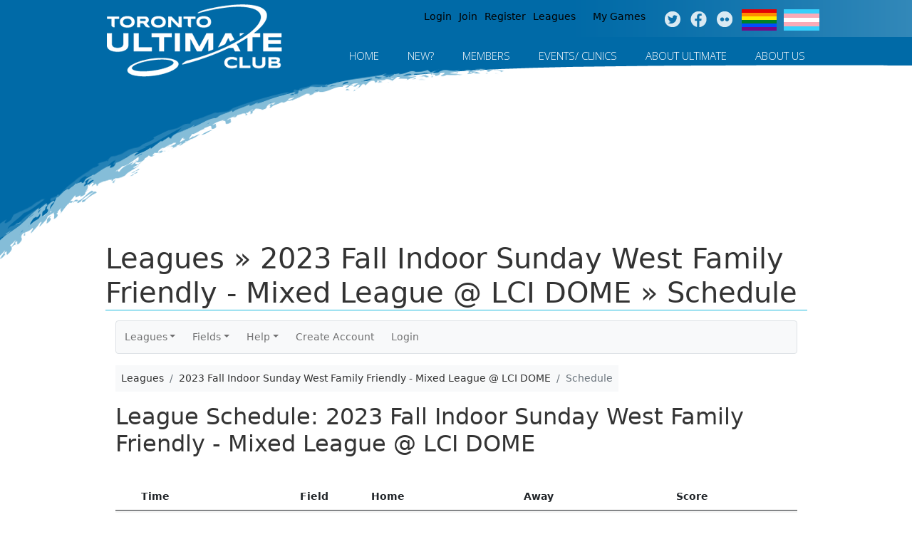

--- FILE ---
content_type: text/html; charset=UTF-8
request_url: https://www.tuc.org/zuluru/leagues/schedule?league=772
body_size: 43504
content:
<!DOCTYPE html>
<!--[if IEMobile 7]><html class="iem7"  lang="en" dir="ltr"><![endif]-->
<!--[if lte IE 6]><html class="lt-ie9 lt-ie8 lt-ie7"  lang="en" dir="ltr"><![endif]-->
<!--[if (IE 7)&(!IEMobile)]><html class="lt-ie9 lt-ie8"  lang="en" dir="ltr"><![endif]-->
<!--[if IE 8]><html class="lt-ie9"  lang="en" dir="ltr"><![endif]-->
<!--[if (gte IE 9)|(gt IEMobile 7)]><!--><html  lang="en" dir="ltr" prefix="content: http://purl.org/rss/1.0/modules/content/ dc: http://purl.org/dc/terms/ foaf: http://xmlns.com/foaf/0.1/ og: http://ogp.me/ns# rdfs: http://www.w3.org/2000/01/rdf-schema# sioc: http://rdfs.org/sioc/ns# sioct: http://rdfs.org/sioc/types# skos: http://www.w3.org/2004/02/skos/core# xsd: http://www.w3.org/2001/XMLSchema#"><!--<![endif]-->

<head>
  <meta charset="utf-8" />
<meta name="Generator" content="Drupal 7 (http://drupal.org)" />
<link rel="canonical" href="/zuluru/leagues/schedule?league=772" />
<link rel="shortlink" href="/node/486" />
<link rel="shortcut icon" href="https://www.tuc.org/sites/all/themes/TUC_theme/favicon.ico" type="image/vnd.microsoft.icon" />
  <title>Leagues &raquo; 2023 Fall Indoor Sunday West Family Friendly - Mixed League @ LCI DOME &raquo; Schedule | Toronto Ultimate Club</title>

  <!-- Global site tag (gtag.js) - Google Analytics -->
  <script async src="https://www.googletagmanager.com/gtag/js?id=UA-133051360-1"></script>
  <script>
    window.dataLayer = window.dataLayer || [];
    function gtag(){dataLayer.push(arguments);}
    gtag('js', new Date());
    gtag('config', 'UA-133051360-1');
  </script>

  <meta http-equiv="cleartype" content="on">
  <link href='https://fonts.googleapis.com/css?family=Open+Sans:400italic,400,300,600,700' rel='stylesheet' type='text/css'>
  <style>
@import url("https://www.tuc.org/modules/system/system.base.css?spag9l");
</style>
<style>
@import url("https://www.tuc.org/sites/all/modules/calendar/css/calendar_multiday.css?spag9l");
@import url("https://www.tuc.org/sites/all/modules/calendar_tooltips/calendar_tooltips.css?spag9l");
@import url("https://www.tuc.org/modules/comment/comment.css?spag9l");
@import url("https://www.tuc.org/sites/all/modules/date/date_repeat_field/date_repeat_field.css?spag9l");
@import url("https://www.tuc.org/modules/field/theme/field.css?spag9l");
@import url("https://www.tuc.org/modules/node/node.css?spag9l");
@import url("https://www.tuc.org/modules/search/search.css?spag9l");
@import url("https://www.tuc.org/modules/user/user.css?spag9l");
@import url("https://www.tuc.org/sites/all/modules/views/css/views.css?spag9l");
@import url("https://www.tuc.org/sites/all/modules/media/modules/media_wysiwyg/css/media_wysiwyg.base.css?spag9l");
</style>
<style>
@import url("https://www.tuc.org/sites/all/modules/colorbox/styles/default/colorbox_style.css?spag9l");
@import url("https://www.tuc.org/sites/all/modules/ctools/css/ctools.css?spag9l");
@import url("https://www.tuc.org/sites/all/modules/md_megamenu/menu_styles/css/grid.css?spag9l");
@import url("https://www.tuc.org/sites/all/modules/md_megamenu/menu_styles/css/mm-base.css?spag9l");
@import url("https://www.tuc.org/sites/all/modules/md_megamenu/menu_styles/style1/css/mm-style1.css?spag9l");
@import url("https://www.tuc.org/sites/default/files/megamenu-1-custom.css?spag9l");
</style>
<style>
@import url("https://www.tuc.org/sites/all/themes/TUC_theme/css/styles.css?spag9l");
@import url("https://www.tuc.org/sites/all/themes/TUC_theme/css/tuc.css?spag9l");
</style>
  
      <!--[if lt IE 9]>
    <script src="/sites/all/themes/zen/js/html5-respond.js"></script>
    <![endif]-->
      <script src="//ajax.googleapis.com/ajax/libs/jquery/1.12.4/jquery.min.js"></script>
<script>window.jQuery || document.write("<script src='/sites/all/modules/jquery_update/replace/jquery/1.12/jquery.min.js'>\x3C/script>")</script>
<script src="https://www.tuc.org/misc/jquery-extend-3.4.0.js?v=1.12.4"></script>
<script src="https://www.tuc.org/misc/jquery-html-prefilter-3.5.0-backport.js?v=1.12.4"></script>
<script src="https://www.tuc.org/misc/jquery.once.js?v=1.2"></script>
<script src="https://www.tuc.org/misc/drupal.js?spag9l"></script>
<script src="https://www.tuc.org/sites/all/modules/jquery_update/js/jquery_browser.js?v=0.0.1"></script>
<script src="https://www.tuc.org/sites/all/modules/beautytips/js/jquery.bt.min.js?v=0.9.5-rc1"></script>
<script src="https://www.tuc.org/sites/all/modules/beautytips/js/beautytips.min.js?v=7.x-2.x"></script>
<script src="https://www.tuc.org/sites/all/libraries/colorbox/jquery.colorbox-min.js?spag9l"></script>
<script src="https://www.tuc.org/sites/all/modules/colorbox/js/colorbox.js?spag9l"></script>
<script src="https://www.tuc.org/sites/all/modules/colorbox/styles/default/colorbox_style.js?spag9l"></script>
<script src="https://www.tuc.org/sites/all/modules/md_megamenu/menu_styles/js/hover-intent.js?spag9l"></script>
<script src="https://www.tuc.org/sites/all/modules/md_megamenu/menu_styles/js/md.menu.js?spag9l"></script>
<script>(function($) {
  $(document).ready(function(){
	  var option = Drupal.settings.mmoptions_1;
    $("#megamenu-1 > ul").megadrupalMenu(option);
      }); })(jQuery);</script>
<script>jQuery.extend(Drupal.settings, {"basePath":"\/","pathPrefix":"","setHasJsCookie":0,"ajaxPageState":{"theme":"TUC_theme","theme_token":"djfV5LmLiEbdGFwTvTxLz9OdkPPnv_xltN88ludEOoc","js":{"\/\/ajax.googleapis.com\/ajax\/libs\/jquery\/1.12.4\/jquery.min.js":1,"0":1,"misc\/jquery-extend-3.4.0.js":1,"misc\/jquery-html-prefilter-3.5.0-backport.js":1,"misc\/jquery.once.js":1,"misc\/drupal.js":1,"sites\/all\/modules\/jquery_update\/js\/jquery_browser.js":1,"sites\/all\/modules\/beautytips\/js\/jquery.bt.min.js":1,"sites\/all\/modules\/beautytips\/js\/beautytips.min.js":1,"sites\/all\/libraries\/colorbox\/jquery.colorbox-min.js":1,"sites\/all\/modules\/colorbox\/js\/colorbox.js":1,"sites\/all\/modules\/colorbox\/styles\/default\/colorbox_style.js":1,"sites\/all\/modules\/md_megamenu\/menu_styles\/js\/hover-intent.js":1,"sites\/all\/modules\/md_megamenu\/menu_styles\/js\/md.menu.js":1,"1":1},"css":{"modules\/system\/system.base.css":1,"modules\/system\/system.menus.css":1,"modules\/system\/system.messages.css":1,"modules\/system\/system.theme.css":1,"sites\/all\/modules\/calendar\/css\/calendar_multiday.css":1,"sites\/all\/modules\/calendar_tooltips\/calendar_tooltips.css":1,"modules\/comment\/comment.css":1,"sites\/all\/modules\/date\/date_repeat_field\/date_repeat_field.css":1,"modules\/field\/theme\/field.css":1,"modules\/node\/node.css":1,"modules\/search\/search.css":1,"modules\/user\/user.css":1,"sites\/all\/modules\/views\/css\/views.css":1,"sites\/all\/modules\/media\/modules\/media_wysiwyg\/css\/media_wysiwyg.base.css":1,"sites\/all\/modules\/colorbox\/styles\/default\/colorbox_style.css":1,"sites\/all\/modules\/ctools\/css\/ctools.css":1,"sites\/all\/modules\/md_megamenu\/menu_styles\/css\/grid.css":1,"sites\/all\/modules\/md_megamenu\/menu_styles\/css\/mm-base.css":1,"sites\/all\/modules\/md_megamenu\/menu_styles\/style1\/css\/mm-style1.css":1,"public:\/\/megamenu-1-custom.css":1,"sites\/all\/themes\/TUC_theme\/system.menus.css":1,"sites\/all\/themes\/TUC_theme\/system.messages.css":1,"sites\/all\/themes\/TUC_theme\/system.theme.css":1,"sites\/all\/themes\/TUC_theme\/css\/styles.css":1,"sites\/all\/themes\/TUC_theme\/css\/tuc.css":1}},"colorbox":{"opacity":"0.85","current":"{current} of {total}","previous":"\u00ab Prev","next":"Next \u00bb","close":"Close","maxWidth":"98%","maxHeight":"98%","fixed":true,"mobiledetect":true,"mobiledevicewidth":"480px","file_public_path":"\/sites\/default\/files","specificPagesDefaultValue":"admin*\nimagebrowser*\nimg_assist*\nimce*\nnode\/add\/*\nnode\/*\/edit\nprint\/*\nprintpdf\/*\nsystem\/ajax\nsystem\/ajax\/*"},"mmoptions_1":{"effects":{"effectTypeOpen":"slide","effectTypeClose":"slide"},"timeBeforeOpening":"5","trigger":"hover_intent"},"beautytipStyles":{"default":{"fill":"#F7F7F7","padding":8,"strokeStyle":"#B7B7B7","cornerRadius":0,"cssStyles":{"fontFamily":"\u0026quot;lucida grande\u0026quot;,tahoma,verdana,arial,sans-serif","fontSize":"11px"}},"plain":[],"netflix":{"positions":["right","left"],"fill":"#FFF","padding":5,"shadow":true,"shadowBlur":12,"strokeStyle":"#B9090B","spikeLength":50,"spikeGirth":60,"cornerRadius":10,"centerPointY":0.1,"overlap":-8,"cssStyles":{"fontSize":"12px","fontFamily":"arial,helvetica,sans-serif"}},"facebook":{"fill":"#F7F7F7","padding":8,"strokeStyle":"#B7B7B7","cornerRadius":0,"cssStyles":{"fontFamily":"\u0022lucida grande\u0022,tahoma,verdana,arial,sans-serif","fontSize":"11px"}},"transparent":{"fill":"rgba(0, 0, 0, .8)","padding":20,"strokeStyle":"#CC0","strokeWidth":3,"spikeLength":40,"spikeGirth":40,"cornerRadius":40,"cssStyles":{"color":"#FFF","fontWeight":"bold"}},"big-green":{"fill":"#00FF4E","padding":20,"strokeWidth":0,"spikeLength":40,"spikeGirth":40,"cornerRadius":15,"cssStyles":{"fontFamily":"\u0022lucida grande\u0022,tahoma,verdana,arial,sans-serif","fontSize":"14px"}},"google-maps":{"positions":["top","bottom"],"fill":"#FFF","padding":15,"strokeStyle":"#ABABAB","strokeWidth":1,"spikeLength":65,"spikeGirth":40,"cornerRadius":25,"centerPointX":0.9,"cssStyles":[]},"hulu":{"fill":"#F4F4F4","strokeStyle":"#666666","spikeLength":20,"spikeGirth":10,"width":350,"overlap":0,"centerPointY":1,"cornerRadius":0,"cssStyles":{"fontFamily":"\u0022Lucida Grande\u0022,Helvetica,Arial,Verdana,sans-serif","fontSize":"12px","padding":"10px 14px"},"shadow":true,"shadowColor":"rgba(0,0,0,.5)","shadowBlur":8,"shadowOffsetX":4,"shadowOffsetY":4}},"beautytips":{"calendar-tooltips":{"cssSelect":".calendar-calendar .mini-day-on a, .calendar-calendar .day a, .calendar-calendar .mini-day-on span, .calendar-calendar .day span","contentSelector":"$(this).next().html()","trigger":["mouseover","mouseout"],"style":"facebook","list":["contentSelector","trigger"]}}});</script>

      <meta name="MobileOptimized" content="width">
    <meta name="HandheldFriendly" content="true">
    <meta name="viewport" content="width=device-width, initial-scale=1.0">
	<script type="text/javascript">
	    if(jQuery(window).width() > 480 && jQuery(window).width() > 1024)
	    {
	        x=1;
	        if(x==1)
	        {
	            jQuery('meta[name=viewport]').remove();
	            jQuery('head').append('<meta name="viewport" content="initial-scale =0, maximum-scale = 1.0, user-scalable = yes, width = device-width">');
	            x=0;
	        };
	    };
	</script>
  
<link href="/zuluru/favicon.ico?1599418456" type="image/x-icon" rel="icon"/><link href="/zuluru/favicon.ico?1599418456" type="image/x-icon" rel="shortcut icon"/><meta name="author" content="Zuluru, https://zuluru.org/"/><meta name="viewport" content="width=device-width, initial-scale=1"/>

	<link rel="stylesheet" href="https://code.jquery.com/ui/1.10.3/themes/redmond/jquery-ui.css"/>
	<link rel="stylesheet" href="https://www.tuc.org/zuluru/bootstrap_u_i/css/bootstrap.min.css?1740609322"/>
	<link rel="stylesheet" href="https://www.tuc.org/zuluru/bootstrap_u_i/font/bootstrap-icons.css?1740609322"/>
	<link rel="stylesheet" href="https://www.tuc.org/zuluru/bootstrap_u_i/font/bootstrap-icon-sizes.css?1740609322"/>

	<link rel="stylesheet" href="https://www.zuluru.net/cdn/3.5/css/zuluru/layout.css"/>
	<link rel="stylesheet" href="https://www.zuluru.net/cdn/3.5/css/zuluru/look.css"/>
	<link rel="stylesheet" href="https://www.zuluru.net/cdn/3.5/css/pace/themes/pace-theme-minimal.css"/>



	<link rel="stylesheet" href="https://www.tuc.org/zuluru/css/tuc.css?v2"/>
<!--[if lt IE 9]>
	<script src="https://oss.maxcdn.com/html5shiv/3.7.2/html5shiv.min.js"></script>
	<script src="https://oss.maxcdn.com/respond/1.4.2/respond.min.js"></script>
<![endif]-->

</head>
<body class="html not-front not-logged-in no-sidebars page-node page-node- page-node-486 node-type-page section-zuluru-template" >
      <p id="skip-link">
      <a href="#main-menu" class="element-invisible element-focusable">Jump to navigation</a>
    </p>
      
<div id="total-wrap">
<div id="bg-wrap">

	<div id="page">

	  <header class="header" id="header" role="banner">

	    	      <a href="/" title="Home" rel="home" class="header__logo" id="logo"><img src="https://www.tuc.org/sites/default/files/TUC_Logo_FINAL_COL_1.png" alt="Home" class="header__logo-image" /></a>
	    
	    
	    
	      <div class="header__region region region-header">
    <div id="block-menu-menu-utilities-nav" class="block block-menu first odd" role="navigation">

      
  <ul class="menu"><li class="menu__item is-leaf first leaf"><a href="/user/login" class="menu__link login">Login</a></li>
<li class="menu__item is-leaf leaf"><a href="/user/register" class="menu__link join">Join</a></li>
<li class="menu__item is-leaf leaf"><a href="https://www.tuc.org/zuluru/events/wizard" class="menu__link registers">Register</a></li>
<li class="menu__item is-leaf leaf"><a href="https://www.tuc.org/zuluru/leagues" class="menu__link">Leagues</a></li>
<li class="menu__item is-leaf leaf"><a href="https://www.tuc.org/zuluru/" class="menu__link zuluru">My Games</a></li>
<li class="menu__item is-leaf leaf"><a href="https://www.twitter.com/torontoultimate" class="menu__link twitter social-media">Twitter</a></li>
<li class="menu__item is-leaf leaf"><a href="https://www.facebook.com/TorontoUltimateClub" class="menu__link facebook social-media">Facebook</a></li>
<li class="menu__item is-leaf leaf"><a href="https://www.instagram.com/torontoultimateclub/" class="menu__link other social-media">Instagram</a></li>
<li class="menu__item is-leaf leaf"><a href="/tuc-gender-equity-inclusivity-initiative" class="menu__link pride-flag">Pride Flag</a></li>
<li class="menu__item is-leaf last leaf"><a href="/tuc-gender-equity-inclusivity-initiative" class="menu__link trans-flag">Trans Flag</a></li>
</ul>
</div>
<div id="block-md-megamenu-1" class="block block-md-megamenu last even">

      
  <div id="megamenu-1" class="mdmegamenu md-horizontal  md-style1">
  <ul id="mdmegamenu-1" class="megamenu clearfix">
                  <li class="mm-item first mm-item-1">
<a href="https://www.tuc.org/">Home</a></li>                        <li class="mm-item mm-parent new-players not-a-link mm-item-2">
  <a href="#">New?</a>  <div class="mm-container mm-fullwidth mmcontainer_12">
          <div class="mm-sub clearfix" >
                  <div class="mmg_12" >
            <div class="inner">
                <div>
                <a href="/new-players">Welcome!</a>    </div>
            </div>
          </div>
              </div>
          <div class="mm-sub clearfix" >
                  <div class="mmg_12" >
            <div class="inner">
                <div>
                <a href="/new-players/joining-club">Joining the Club</a>    </div>
            </div>
          </div>
              </div>
          <div class="mm-sub clearfix" >
                  <div class="mmg_12" >
            <div class="inner">
                <div>
                <a href="/new-players/becoming-member">Becoming a Member</a>    </div>
            </div>
          </div>
              </div>
          <div class="mm-sub clearfix" >
                  <div class="mmg_12" >
            <div class="inner">
                <div>
                <a href="/new-players/how-register">How to Register</a>    </div>
            </div>
          </div>
              </div>
          <div class="mm-sub clearfix" >
                  <div class="mmg_12" >
            <div class="inner">
                <div>
                <a href="https://www.tuc.org/new-players/finding-team">Finding a Team</a>    </div>
    <div>
                <a href="https://www.tuc.org/new-players/matchmaker">Matchmaker</a>    </div>
            </div>
          </div>
              </div>
      </div>
</li>                        <li class="mm-item mm-parent tuc-players not-a-link mm-item-3">
  <a href="#">MEMBERS</a>  <div class="mm-container mm-fullwidth mmcontainer_12">
          <div class="mm-sub clearfix" >
                  <div class="mmg_3" >
            <div class="inner">
                <div>
        <img class="" typeof="foaf:Image" src="https://www.tuc.org/sites/default/files/media/Menu_Juniors.png" alt="Juniors" />    </div>
    <h3 class="mm-header juniors">
                Juniors    </h3>
    <div class="md-separator"></div>
    <div><div class="sub-menu-juniors">
	<div class="inner-juniors">	
             <div>
	    	<a href="/juniors/upcoming-program-summary" class="juniors">Program Summary</a>
	    </div>    
	    <div>
	    	<a href="/policies/juniors" class="juniors">Junior Policies </a>    
	    </div>
	    <div>
	    	<a href="/juniors/your-school" class="juniors">In Your School</a>
	    </div>
	    <div>
	    	<a href="/juniors/touring" class="juniors">Junior Touring</a>
	    </div>     
    </div>
</div></div>
            </div>
          </div>
                  <div class="mmg_3" >
            <div class="inner">
                <div>
        <img class="" typeof="foaf:Image" src="https://www.tuc.org/sites/default/files/media/Menu_Adults.png" alt="Adults" />    </div>
    <h3 class="mm-header">
                Adults    </h3>
    <div class="md-separator"></div>
    <div><div class="sub-menu-adults">
   <div class="inner-adults">
        <div>
          <a href="/adults/news" class="adults">Adult News</a>
        </div>
		<div>
			<a href="/adults/spring" class="adults">Spring</a>   
		</div>

		<div>
			<a href="/adults/summer" class="adults">Summer</a>
		</div>
		
		<div>
			<a href="/adults/fall" class="adults">Fall</a>
		</div>

		<div>
			<a href="/adults/winter" class="adults">Winter</a>
		</div>

		<div>
    			<a href="/about-us/partners/pubs" class="adults">Partner Pubs</a>   
		</div>
    </div>
</div></div>
            </div>
          </div>
                  <div class="mmg_3" >
            <div class="inner">
                <div>
        <img class="" typeof="foaf:Image" src="https://www.tuc.org/sites/default/files/media/Menu_Volunteers.png" alt="Volunteer" />    </div>
    <h3 class="mm-header">
                Volunteer    </h3>
    <div class="md-separator"></div>
    <div><div class="sub-menu-volunteer">
    <div class="inner-volunteer">
        <div>
            <a href="/volunteers/get-involved" class="sub-volunteer">Get Involved</a>    
        </div>
		<div>
       		<a href="/volunteers/coach-juniors" class="sub-volunteer">Coach Juniors</a>    
        </div>
		<div>
        	<a href="/volunteers/tuc-events" class="sub-volunteer">TUC Events</a>
        </div>
	    <div>
	    	<a href="/volunteers/other-volunteer-positions" class="sub-volunteer">Other</a>    
	    </div>
	    <div>
	    	<a href="/volunteers/recognition" class="sub-volunteer">Volunteer of the Month</a>    
	    </div>
	</div>
</div></div>
            </div>
          </div>
                  <div class="mmg_3" >
            <div class="inner">
                <div>
        <img class="" typeof="foaf:Image" src="https://www.tuc.org/sites/default/files/media/Menu_General.png" alt="General" />    </div>
    <h3 class="mm-header">
                General    </h3>
    <div class="md-separator"></div>
    <div><div class="sub-menu-general">
  <div class="inner-general">
	<div class="general-1">
		<a href="/zuluru" class="general">My Games</a>
	</div>
	<div class="general-3">
		<a href="/zuluru/facilities" class="general">Field Locator</a>
	</div>
	<div class="general-4">
		<a href="/general/pick-up" class="general">Pick Up</a>
	</div>
	<div class="general-5">
		<a href="/general/touring" class="general">Touring</a>
	</div>
	<div class="general-6">
		<a href="/search" class="search">Search Site</a>
	</div>
  </div>
</div></div>
            </div>
          </div>
              </div>
      </div>
</li>                        <li class="mm-item mm-parent events not-a-link mm-item-4">
  <a href="#">Events/ Clinics</a>  <div class="mm-container mm-fullwidth mmcontainer_12">
          <div class="mm-sub clearfix" >
                  <div class="mmg_12" >
            <div class="inner">
                <div>
                <a href="/calendar">Calendar</a>    </div>
            </div>
          </div>
              </div>
          <div class="mm-sub clearfix" >
                  <div class="mmg_12" >
            <div class="inner">
                <div>
                <a href="/events/all-events">All Events</a>    </div>
            </div>
          </div>
              </div>
          <div class="mm-sub clearfix" >
                  <div class="mmg_12" >
            <div class="inner">
                <div>
                <a href="/events/clinics">Clinics</a>    </div>
            </div>
          </div>
              </div>
      </div>
</li>                        <li class="mm-item mm-parent about-ultimate not-a-link mm-item-5">
  <a href="#">About Ultimate</a>  <div class="mm-container mm-fullwidth mmcontainer_12">
          <div class="mm-sub clearfix" >
                  <div class="mmg_12" >
            <div class="inner">
                <div>
                <a href="/about-ultimate">The Basics</a>    </div>
            </div>
          </div>
              </div>
          <div class="mm-sub clearfix" >
                  <div class="mmg_12" >
            <div class="inner">
                <div>
                <a href="/about-ultimate/getting-started">Getting Started</a>    </div>
            </div>
          </div>
              </div>
          <div class="mm-sub clearfix" >
                  <div class="mmg_12" >
            <div class="inner">
                <div>
                <a href="/about-ultimate/rules">Rules</a>    </div>
            </div>
          </div>
              </div>
          <div class="mm-sub clearfix" >
                  <div class="mmg_12" >
            <div class="inner">
                <div>
                <a href="/about-ultimate/spirit">Spirit of the Game</a>    </div>
            </div>
          </div>
              </div>
      </div>
</li>                        <li class="mm-item mm-parent about-us not-a-link last mm-item-6">
  <a href="#">About Us</a>  <div class="mm-container mm-fullwidth mmcontainer_12">
          <div class="mm-sub clearfix" >
                  <div class="mmg_12" >
            <div class="inner">
                <div>
                <a href="/about-us">About TUC</a>    </div>
            </div>
          </div>
              </div>
          <div class="mm-sub clearfix" >
                  <div class="mmg_12" >
            <div class="inner">
                <div>
                <a href="/club/contacts">Contact Us</a>    </div>
            </div>
          </div>
              </div>
          <div class="mm-sub clearfix" >
                  <div class="mmg_12" >
            <div class="inner">
                <div>
                <a href="/club/contacts/board">Board of Directors</a>    </div>
            </div>
          </div>
              </div>
          <div class="mm-sub clearfix" >
                  <div class="mmg_12" >
            <div class="inner">
                <div>
                <a href="/about-us/partners">Partners</a>    </div>
            </div>
          </div>
              </div>
          <div class="mm-sub clearfix" >
                  <div class="mmg_12" >
            <div class="inner">
                <div>
                <a href="/policies">Policies </a>    </div>
            </div>
          </div>
              </div>
          <div class="mm-sub clearfix" >
                  <div class="mmg_12" >
            <div class="inner">
                <div>
                <a href="/history">History</a>    </div>
            </div>
          </div>
              </div>
          <div class="mm-sub clearfix" >
                  <div class="mmg_12" >
            <div class="inner">
                <div>
                <a href="/land-acknowledgement">Land Acknowledgement</a>    </div>
            </div>
          </div>
              </div>
          <div class="mm-sub clearfix" >
                  <div class="mmg_12" >
            <div class="inner">
                <div>
                <a href="/hall-of-fame">Hall of Fame</a>    </div>
            </div>
          </div>
              </div>
          <div class="mm-sub clearfix" >
                  <div class="mmg_12" >
            <div class="inner">
                <div>
                <a href="/club/strategic-plan">Strategic Plan</a>    </div>
            </div>
          </div>
              </div>
          <div class="mm-sub clearfix" >
                  <div class="mmg_12" >
            <div class="inner">
                <div>
                <a href="/tuc-shop">Shop</a>    </div>
    <div>
                <a href="https://www.tuc.org/about-tuc/careers">Careers</a>    </div>
            </div>
          </div>
              </div>
      </div>
</li>            </ul>
  </div>
</div>
  </div>

	  </header>

	  	  
	</div><!-- #page -->

	
</div><!-- #bg-wrap -->


<div class="page">
	<div id="main">

	    <div id="content" class="column" role="main">
	      
	      	      <a id="main-content"></a>
	      	      	        <h1 class="page__title title" id="page-title">Leagues &raquo; 2023 Fall Indoor Sunday West Family Friendly - Mixed League @ LCI DOME &raquo; Schedule</h1>
	      	      	      	      	      	      	      


<article class="node-486 node node-page node-sticky view-mode-full clearfix" about="/zuluru/leagues/schedule?league=772" typeof="foaf:Document">

      <header>
                  <span property="dc:title" content="Leagues &raquo; 2023 Fall Indoor Sunday West Family Friendly - Mixed League @ LCI DOME &raquo; Schedule" class="rdf-meta element-hidden"></span><span property="sioc:num_replies" content="0" datatype="xsd:integer" class="rdf-meta element-hidden"></span>
      
          </header>
  
  <div class="field field-name-body field-type-text-with-summary field-label-hidden"><div class="field-items"><div class="field-item even" property="content:encoded">
<div class="zuluru container"><nav class="navbar navbar-expand-md navbar-light bg-light border rounded p-0 mb-3">
	<div class="container-fluid justify-content-end justify-content-md-start p-0">
		<span class="navbar-text d-md-none p-2">Zuluru Menu</span>
        <button type="button" class="navbar-toggler" data-bs-toggle="collapse" data-bs-target="#zuluru-top-menu-collapse" aria-controls="zuluru-top-menu-collapse" aria-expanded="false" aria-label="Toggle navigation">
            <span class="navbar-toggler-icon"></span>
        </button>
		<div class="collapse navbar-collapse" id="zuluru-top-menu-collapse">
			<ul class="navbar-nav flex-wrap"><li class="nav-item dropdown"><a href="#" class="nav-link dropdown-toggle" id="navbarLeagues" data-bs-toggle="dropdown" role="button" aria-expanded="false">Leagues</a><ul class="dropdown-menu" aria-labelledby="navbarLeagues"><li><a href="/zuluru/leagues/index" class="dropdown-item">List</a></li>
</ul></li>
<li class="nav-item dropdown"><a href="#" class="nav-link dropdown-toggle" id="navbarFields" data-bs-toggle="dropdown" role="button" aria-expanded="false">Fields</a><ul class="dropdown-menu" aria-labelledby="navbarFields"><li><a href="/zuluru/facilities" class="dropdown-item">List</a></li>
<li><a href="/zuluru/maps" target="map" class="dropdown-item">Map of All Fields</a></li>
</ul></li>
<li class="nav-item dropdown"><a href="/zuluru/help" class="nav-link dropdown-toggle" id="navbarHelp" data-bs-toggle="dropdown" role="button" aria-expanded="false">Help</a><ul class="dropdown-menu" aria-labelledby="navbarHelp"><li><a href="/zuluru/help" class="dropdown-item">Help Index</a></li>
<li><a href="/zuluru/help/guide/new_user" class="dropdown-item">New Users</a></li>
<li><a href="/zuluru/help/guide/advanced" class="dropdown-item">Advanced Users</a></li>
<li><a href="/zuluru/help/guide/captain" class="dropdown-item">Coaches/Captains</a></li>
<li><a href="/zuluru/all/credits" class="dropdown-item">Credits</a></li>
</ul></li>
<li class="nav-item"><a href="/zuluru/users/create_account" class="nav-link">Create Account</a></li>
<li class="nav-item"><a href="https://www.tuc.org/user/login" class="nav-link">Login</a></li>
</ul>
		</div>
	</div>
</nav>
<nav aria-label="breadcrumb"><ol class="breadcrumb bg-light p-2"><li class="breadcrumb-item"><span>Leagues</span></li><li class="breadcrumb-item"><span>2023 Fall Indoor Sunday West Family Friendly - Mixed League @ LCI DOME</span></li><li class="breadcrumb-item active" aria-current="page"><span>Schedule</span></li></ol></nav><span class="session-options" style="float: right;"></span><div style="clear:both;"></div>
<div class="leagues schedule">
<h2>League Schedule: 2023 Fall Indoor Sunday West Family Friendly - Mixed League @ LCI DOME</h2>
		<div class="table-responsive">
			<table class="table table-striped table-hover table-condensed">
				<thead>
					<tr>
						<th></th>
						<th>Time</th>
						<th>Field</th>
						<th>Home</th>
						<th>Away</th>
						<th>Score</th>
					</tr>
				</thead>
				<tbody>

<tr>
	<th colspan="3"><a name="2023-11-05">November 5, 2023</a></th>
	<th colspan="3" class="actions splash-action">
	</th>
</tr>
<tr>
	<td></td>
	<td><a href="/zuluru/games/view?game=49191">1:00PM-1:55PM</a></td>
	<td><a href="/zuluru/facilities/view?facility=274" id="fields_field_359" class="trigger">LCI 3</a></td>
	<td><a href="/zuluru/teams/view?team=9679" id="teams_team_9679" class="trigger">Team LCI</a> <span title="Shirt Colour: Black" style="white-space: nowrap;"><img src="https://www.zuluru.net/cdn/3.5/img/shirts/black.png" alt=""/></span></td>
	<td><a href="/zuluru/teams/view?team=9680" id="teams_team_9680" class="trigger">Placeholder</a> <span title="Shirt Colour: White" style="white-space: nowrap;"><img src="https://www.zuluru.net/cdn/3.5/img/shirts/white.png" alt=""/></span></td>
	<td class="actions">not entered
<span class="actions"></span></td>
</tr>

<tr>
	<th colspan="3"><a name="2023-11-12">November 12, 2023</a></th>
	<th colspan="3" class="actions splash-action">
	</th>
</tr>
<tr>
	<td></td>
	<td><a href="/zuluru/games/view?game=49192">1:00PM-1:55PM</a></td>
	<td><a href="/zuluru/facilities/view?facility=274" id="fields_field_359" class="trigger">LCI 3</a></td>
	<td><a href="/zuluru/teams/view?team=9679" id="teams_team_9679" class="trigger">Team LCI</a> <span title="Shirt Colour: Black" style="white-space: nowrap;"><img src="https://www.zuluru.net/cdn/3.5/img/shirts/black.png" alt=""/></span></td>
	<td><a href="/zuluru/teams/view?team=9680" id="teams_team_9680" class="trigger">Placeholder</a> <span title="Shirt Colour: White" style="white-space: nowrap;"><img src="https://www.zuluru.net/cdn/3.5/img/shirts/white.png" alt=""/></span></td>
	<td class="actions">not entered
<span class="actions"></span></td>
</tr>

<tr>
	<th colspan="3"><a name="2023-11-19">November 19, 2023</a></th>
	<th colspan="3" class="actions splash-action">
	</th>
</tr>
<tr>
	<td></td>
	<td><a href="/zuluru/games/view?game=49193">1:00PM-1:55PM</a></td>
	<td><a href="/zuluru/facilities/view?facility=274" id="fields_field_359" class="trigger">LCI 3</a></td>
	<td><a href="/zuluru/teams/view?team=9679" id="teams_team_9679" class="trigger">Team LCI</a> <span title="Shirt Colour: Black" style="white-space: nowrap;"><img src="https://www.zuluru.net/cdn/3.5/img/shirts/black.png" alt=""/></span></td>
	<td><a href="/zuluru/teams/view?team=9680" id="teams_team_9680" class="trigger">Placeholder</a> <span title="Shirt Colour: White" style="white-space: nowrap;"><img src="https://www.zuluru.net/cdn/3.5/img/shirts/white.png" alt=""/></span></td>
	<td class="actions">not entered
<span class="actions"></span></td>
</tr>

<tr>
	<th colspan="3"><a name="2023-11-26">November 26, 2023</a></th>
	<th colspan="3" class="actions splash-action">
	</th>
</tr>
<tr>
	<td></td>
	<td><a href="/zuluru/games/view?game=49194">1:00PM-1:55PM</a></td>
	<td><a href="/zuluru/facilities/view?facility=274" id="fields_field_359" class="trigger">LCI 3</a></td>
	<td><a href="/zuluru/teams/view?team=9679" id="teams_team_9679" class="trigger">Team LCI</a> <span title="Shirt Colour: Black" style="white-space: nowrap;"><img src="https://www.zuluru.net/cdn/3.5/img/shirts/black.png" alt=""/></span></td>
	<td><a href="/zuluru/teams/view?team=9680" id="teams_team_9680" class="trigger">Placeholder</a> <span title="Shirt Colour: White" style="white-space: nowrap;"><img src="https://www.zuluru.net/cdn/3.5/img/shirts/white.png" alt=""/></span></td>
	<td class="actions">not entered
<span class="actions"></span></td>
</tr>

<tr>
	<th colspan="3"><a name="2023-12-03">December 3, 2023</a></th>
	<th colspan="3" class="actions splash-action">
	</th>
</tr>
<tr>
	<td></td>
	<td><a href="/zuluru/games/view?game=49293">1:00PM-1:55PM</a></td>
	<td><a href="/zuluru/facilities/view?facility=274" id="fields_field_359" class="trigger">LCI 3</a></td>
	<td><a href="/zuluru/teams/view?team=9680" id="teams_team_9680" class="trigger">Placeholder</a> <span title="Shirt Colour: White" style="white-space: nowrap;"><img src="https://www.zuluru.net/cdn/3.5/img/shirts/white.png" alt=""/></span></td>
	<td><a href="/zuluru/teams/view?team=9679" id="teams_team_9679" class="trigger">Team LCI</a> <span title="Shirt Colour: Black" style="white-space: nowrap;"><img src="https://www.zuluru.net/cdn/3.5/img/shirts/black.png" alt=""/></span></td>
	<td class="actions">not entered
<span class="actions"></span></td>
</tr>

<tr>
	<th colspan="3"><a name="2023-12-10">December 10, 2023</a></th>
	<th colspan="3" class="actions splash-action">
	</th>
</tr>
<tr>
	<td></td>
	<td><a href="/zuluru/games/view?game=49294">1:00PM-1:55PM</a></td>
	<td><a href="/zuluru/facilities/view?facility=274" id="fields_field_359" class="trigger">LCI 3</a></td>
	<td><a href="/zuluru/teams/view?team=9680" id="teams_team_9680" class="trigger">Placeholder</a> <span title="Shirt Colour: White" style="white-space: nowrap;"><img src="https://www.zuluru.net/cdn/3.5/img/shirts/white.png" alt=""/></span></td>
	<td><a href="/zuluru/teams/view?team=9679" id="teams_team_9679" class="trigger">Team LCI</a> <span title="Shirt Colour: Black" style="white-space: nowrap;"><img src="https://www.zuluru.net/cdn/3.5/img/shirts/black.png" alt=""/></span></td>
	<td class="actions">not entered
<span class="actions"></span></td>
</tr>

<tr>
	<th colspan="3"><a name="2023-12-17">December 17, 2023</a></th>
	<th colspan="3" class="actions splash-action">
	</th>
</tr>
<tr>
	<td></td>
	<td><a href="/zuluru/games/view?game=49295">1:00PM-1:55PM</a></td>
	<td><a href="/zuluru/facilities/view?facility=274" id="fields_field_359" class="trigger">LCI 3</a></td>
	<td><a href="/zuluru/teams/view?team=9680" id="teams_team_9680" class="trigger">Placeholder</a> <span title="Shirt Colour: White" style="white-space: nowrap;"><img src="https://www.zuluru.net/cdn/3.5/img/shirts/white.png" alt=""/></span></td>
	<td><a href="/zuluru/teams/view?team=9679" id="teams_team_9679" class="trigger">Team LCI</a> <span title="Shirt Colour: Black" style="white-space: nowrap;"><img src="https://www.zuluru.net/cdn/3.5/img/shirts/black.png" alt=""/></span></td>
	<td class="actions">not entered
<span class="actions"></span></td>
</tr>

<tr>
	<th colspan="3"><a name="2024-01-07">January 7, 2024</a></th>
	<th colspan="3" class="actions splash-action">
	</th>
</tr>
<tr>
	<td></td>
	<td><a href="/zuluru/games/view?game=49296">1:00PM-1:55PM</a></td>
	<td><a href="/zuluru/facilities/view?facility=274" id="fields_field_359" class="trigger">LCI 3</a></td>
	<td><a href="/zuluru/teams/view?team=9680" id="teams_team_9680" class="trigger">Placeholder</a> <span title="Shirt Colour: White" style="white-space: nowrap;"><img src="https://www.zuluru.net/cdn/3.5/img/shirts/white.png" alt=""/></span></td>
	<td><a href="/zuluru/teams/view?team=9679" id="teams_team_9679" class="trigger">Team LCI</a> <span title="Shirt Colour: Black" style="white-space: nowrap;"><img src="https://www.zuluru.net/cdn/3.5/img/shirts/black.png" alt=""/></span></td>
	<td class="actions">not entered
<span class="actions"></span></td>
</tr>

<tr>
	<th colspan="3"><a name="2024-01-14">January 14, 2024</a></th>
	<th colspan="3" class="actions splash-action">
	</th>
</tr>
<tr>
	<td></td>
	<td><a href="/zuluru/games/view?game=49297">1:00PM-1:55PM</a></td>
	<td><a href="/zuluru/facilities/view?facility=274" id="fields_field_359" class="trigger">LCI 3</a></td>
	<td><a href="/zuluru/teams/view?team=9680" id="teams_team_9680" class="trigger">Placeholder</a> <span title="Shirt Colour: White" style="white-space: nowrap;"><img src="https://www.zuluru.net/cdn/3.5/img/shirts/white.png" alt=""/></span></td>
	<td><a href="/zuluru/teams/view?team=9679" id="teams_team_9679" class="trigger">Team LCI</a> <span title="Shirt Colour: Black" style="white-space: nowrap;"><img src="https://www.zuluru.net/cdn/3.5/img/shirts/black.png" alt=""/></span></td>
	<td class="actions">not entered
<span class="actions"></span></td>
</tr>

<tr>
	<th colspan="3"><a name="2024-01-21">January 21, 2024</a></th>
	<th colspan="3" class="actions splash-action">
	</th>
</tr>
<tr>
	<td></td>
	<td><a href="/zuluru/games/view?game=49298">1:00PM-1:55PM</a></td>
	<td><a href="/zuluru/facilities/view?facility=274" id="fields_field_359" class="trigger">LCI 3</a></td>
	<td><a href="/zuluru/teams/view?team=9679" id="teams_team_9679" class="trigger">Team LCI</a> <span title="Shirt Colour: Black" style="white-space: nowrap;"><img src="https://www.zuluru.net/cdn/3.5/img/shirts/black.png" alt=""/></span></td>
	<td><a href="/zuluru/teams/view?team=9680" id="teams_team_9680" class="trigger">Placeholder</a> <span title="Shirt Colour: White" style="white-space: nowrap;"><img src="https://www.zuluru.net/cdn/3.5/img/shirts/white.png" alt=""/></span></td>
	<td class="actions">not entered
<span class="actions"></span></td>
</tr>

<tr>
	<th colspan="3"><a name="2024-01-28">January 28, 2024</a></th>
	<th colspan="3" class="actions splash-action">
	</th>
</tr>
<tr>
	<td></td>
	<td><a href="/zuluru/games/view?game=49299">1:00PM-1:55PM</a></td>
	<td><a href="/zuluru/facilities/view?facility=274" id="fields_field_359" class="trigger">LCI 3</a></td>
	<td><a href="/zuluru/teams/view?team=9680" id="teams_team_9680" class="trigger">Placeholder</a> <span title="Shirt Colour: White" style="white-space: nowrap;"><img src="https://www.zuluru.net/cdn/3.5/img/shirts/white.png" alt=""/></span></td>
	<td><a href="/zuluru/teams/view?team=9679" id="teams_team_9679" class="trigger">Team LCI</a> <span title="Shirt Colour: Black" style="white-space: nowrap;"><img src="https://www.zuluru.net/cdn/3.5/img/shirts/black.png" alt=""/></span></td>
	<td class="actions">not entered
<span class="actions"></span></td>
</tr>

<tr>
	<th colspan="3"><a name="2024-02-04">February 4, 2024</a></th>
	<th colspan="3" class="actions splash-action">
	</th>
</tr>
<tr>
	<td></td>
	<td><a href="/zuluru/games/view?game=49300">1:00PM-1:55PM</a></td>
	<td><a href="/zuluru/facilities/view?facility=274" id="fields_field_359" class="trigger">LCI 3</a></td>
	<td><a href="/zuluru/teams/view?team=9679" id="teams_team_9679" class="trigger">Team LCI</a> <span title="Shirt Colour: Black" style="white-space: nowrap;"><img src="https://www.zuluru.net/cdn/3.5/img/shirts/black.png" alt=""/></span></td>
	<td><a href="/zuluru/teams/view?team=9680" id="teams_team_9680" class="trigger">Placeholder</a> <span title="Shirt Colour: White" style="white-space: nowrap;"><img src="https://www.zuluru.net/cdn/3.5/img/shirts/white.png" alt=""/></span></td>
	<td class="actions">not entered
<span class="actions"></span></td>
</tr>

				</tbody>
			</table>
		</div>

	</div>

	<div class="actions columns"><ul class="nav nav-pills"><li class="nav-item"><a href="/zuluru/leagues/view?league=772" class="icon"><img src="https://www.zuluru.net/cdn/3.5/img/view_32.png" alt="Details" title="View League Details"/></a></li><li class="nav-item"><a href="/zuluru/leagues/standings?league=772" class="icon"><img src="https://www.zuluru.net/cdn/3.5/img/standings_32.png" alt="Standings" title="Standings"/></a></li></ul></div>
<footer class="clearfix">
	<p class="small text-center">Powered by <a href="https://www.zuluru.org/">Zuluru</a>, version 3.5.0 | <a href="mailto:webmaster@tuc.org?subject=Zuluru%20Bug&amp;body=I found a bug in https://www.tuc.org/zuluru/leagues/schedule?league=772">Report a bug</a> on this page | <a href="https://facebook.com/Zuluru" target="facebook"><img src="https://www.zuluru.net/cdn/3.5/img/facebook.png" alt=""/></a> <a href="https://facebook.com/Zuluru" target="facebook">Follow Zuluru on Facebook</a></p>
</footer>
</div>
<script>
paceOptions = {
	startOnPageLoad: false,
	ajax: {
		trackMethods: ['GET', 'POST']
	}
};
</script>
	<script src="https://www.zuluru.net/cdn/3.5/js/pace.min.js"></script>

	<script src="https://code.jquery.com/ui/1.10.3/jquery-ui.js"></script>
<script>
zjQuery = jQuery.noConflict();
zjQuery.widget.bridge("uitooltip", zjQuery.ui.tooltip);
zjQuery.widget.bridge("uibutton", zjQuery.ui.button);
</script><link rel="stylesheet" href="https://cdn.ckeditor.com/ckeditor5/44.1.0/ckeditor5.css" crossorigin="anonymous"/><script>const LICENSE_KEY = 'eyJhbGciOiJFUzI1NiJ9.[base64].71x7zN69aizsTrHiWYOgjHW2h10j0kIjeD-TTZbx-2L-Bk-6OQNTR9IPPwx4280wNy8Doq5Y5Vs52bxKu96KOg';</script><script src="https://cdn.ckeditor.com/ckeditor5/44.1.0/ckeditor5.umd.js" crossorigin="anonymous"></script>
	<script src="https://www.zuluru.net/cdn/3.5/js/ckeditor.js"></script>

	<script src="https://www.tuc.org/zuluru/bootstrap_u_i/js/popper.min.js?1740609323"></script>
	<script src="https://www.tuc.org/zuluru/bootstrap_u_i/js/bootstrap.min.js?1740609322"></script>
<script>var zuluru_img_path = 'https://www.zuluru.net/cdn/3.5/img/';
var zuluru_spinner = '<img src="https://www.zuluru.net/cdn/3.5/img/spinner.gif" alt=""/>';
var zuluru_popup = '<img src="https://www.zuluru.net/cdn/3.5/img/popup_16.png" class="tooltip_toggle" alt=""/>';
var zuluru_base = '/zuluru/';
var zuluru_mobile = false;
var zuluru_save = 'Save';
var zuluru_cancel = 'Cancel';
var zuluru_close = 'Close';
var zuluru_open_help = 'Open this help page in a new window';
var zuluru_csrf_token = '';</script>
	<script src="https://www.zuluru.net/cdn/3.5/js/zuluru.js"></script>




</div></div></div>
  
  
</article>
	      	    </div>



	    
	    
	  </div><!-- #main -->
</div><!-- .main -->

  <footer id="footer">
  	<div class="region region-footer">
    	<div id="block-block-1" class="block block-block first last odd">

      
  <div class="non-mobile">
	<h4>MISSION STATEMENT</h4>

	<p>To continue growing our community and sport by providing a safe, fun, respectful and inclusive environment for all participants to learn and develop while playing ultimate. We are centered around Spirit of the Game, making us an example to other sport organizations<br />
		© 2026 Toronto Ultimate Club. All rights reserved.</p>
</div>

</div>
  	</div>
  </footer>

</div>
  </body>
</html>
